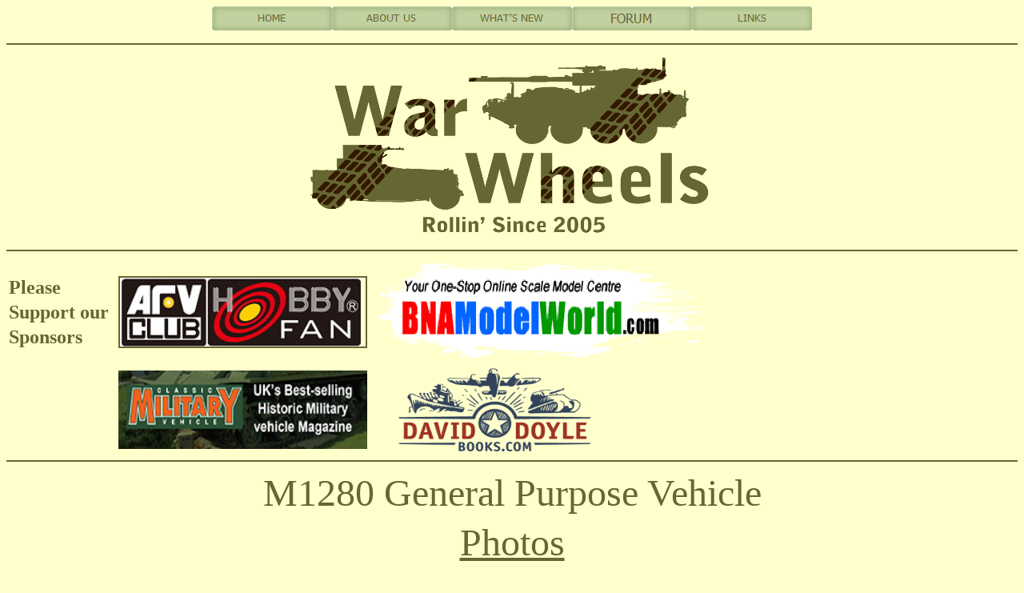

--- FILE ---
content_type: text/html
request_url: https://warwheels.net/JLTVgpUSA.html
body_size: 3577
content:
<html xmlns="http://www.w3.org/1999/xhtml">

<!-- #BeginTemplate "templateDYNANIC.dwt" -->

<head>
<meta http-equiv="Content-Language" content="en-us">
<meta http-equiv="Content-Type" content="text/html; charset=windows-1252">
<!-- #BeginEditable "doctitle" -->
<title>WarWheels.net: M1280 JLTV General Purpose Vehicle Photos</title>
<meta content="WarWheels.Net,armored car,armored cars,armoured cars, armoured car,wheeled fighting vehicles,wheeled fighting vehicle,wheeled vehicle,wheeled vehicles,plastic model,plastic modeling,hobbies,pictures,photos,photographs,JLTV,Joint Light Tactical Vehicle,Combat Tactical Vehicle" name="keywords">
<meta content="M1280 JLTV General Purpose Vehicle &amp; Photos courtesy of the US Army" name="description">
<style type="text/css">


























.style19 {
	margin-top: 0;
	margin-bottom: 0;
	font-size: 36pt;
}
.style20 {
	margin-top: 0;
	margin-bottom: 0;
	font-family: Tahoma;
	font-size: 16pt;
	color: #666633;
}
.style21 {
	margin-top: 0;
	margin-bottom: 0;
	font-family: Tahoma;
	font-size: 36pt;
	color: #666633;
	text-decoration: underline;
}
.style22 {
	border-style: solid;
	border-width: 2px;
}
.style23 {
	font-size: 10pt;
	border-style: solid;
	border-width: 2px;
}
.style24 {
	margin-top: 0;
	margin-bottom: 0;
	font-family: Tahoma;
	font-size: 10pt;
	color: #666633;
}
</style>
<!-- #EndEditable -->
<script language="JavaScript">
<!--
function FP_swapImg() {//v1.0
 var doc=document,args=arguments,elm,n; doc.$imgSwaps=new Array(); for(n=2; n<args.length;
 n+=2) { elm=FP_getObjectByID(args[n]); if(elm) { doc.$imgSwaps[doc.$imgSwaps.length]=elm;
 elm.$src=elm.src; elm.src=args[n+1]; } }
}

function FP_preloadImgs() {//v1.0
 var d=document,a=arguments; if(!d.FP_imgs) d.FP_imgs=new Array();
 for(var i=0; i<a.length; i++) { d.FP_imgs[i]=new Image; d.FP_imgs[i].src=a[i]; }
}

function FP_getObjectByID(id,o) {//v1.0
 var c,el,els,f,m,n; if(!o)o=document; if(o.getElementById) el=o.getElementById(id);
 else if(o.layers) c=o.layers; else if(o.all) el=o.all[id]; if(el) return el;
 if(o.id==id || o.name==id) return o; if(o.childNodes) c=o.childNodes; if(c)
 for(n=0; n<c.length; n++) { el=FP_getObjectByID(id,c[n]); if(el) return el; }
 f=o.forms; if(f) for(n=0; n<f.length; n++) { els=f[n].elements;
 for(m=0; m<els.length; m++){ el=FP_getObjectByID(id,els[n]); if(el) return el; } }
 return null;
}
// -->
</script>
<style type="text/css">

.style4 {
	border-width: 0px;
}
.style3 {
	font-family: Verdana, Geneva, Tahoma, sans-serif;
	font-size: medium;
	color: #666633;
}

*{line-height:131%}

.style11 {
	font-family: Tahoma;
	font-size: 12pt;
	color: #666633;
	margin-top: 0;
	margin-bottom: 0;
}
.style13 {
	border-width: 0px;
	border-color: #666633;
}

.auto-style1 {
	font-family: Verdana, Geneva, Tahoma, sans-serif;
	font-size: medium;
	color: #666633;
	text-align: center;
}

</style>
</head>

<body bgcolor="#FFFFCC" onload="FP_preloadImgs(/*url*/'images/button69.jpg',/*url*/'images/button6A.jpg',/*url*/'images/button6C.jpg',/*url*/'images/button6D.jpg',/*url*/'images/button6F.jpg',/*url*/'images/button70.jpg',/*url*/'images/button72.jpg',/*url*/'images/button73.jpg',/*url*/'images/button75.jpg',/*url*/'images/button76.jpg')">

<p align="center">
<a href="index.html">
<img border="0" id="img6" src="images/button68.jpg" height="30" width="150" alt="HOME" fp-style="fp-btn: Soft Rectangle 8; fp-font-color-normal: #666633; fp-font-color-hover: #004000; fp-font-color-press: #004000" fp-title="HOME" onmouseover="FP_swapImg(1,0,/*id*/'img6',/*url*/'images/button69.jpg')" onmouseout="FP_swapImg(0,0,/*id*/'img6',/*url*/'images/button68.jpg')" onmousedown="FP_swapImg(1,0,/*id*/'img6',/*url*/'images/button6A.jpg')" onmouseup="FP_swapImg(0,0,/*id*/'img6',/*url*/'images/button69.jpg')"></a><a href="AboutUs.html"><img border="0" id="img7" src="images/button6B.jpg" height="30" width="150" alt="ABOUT US" fp-style="fp-btn: Soft Rectangle 8; fp-font-color-normal: #666633; fp-font-color-hover: #004000; fp-font-color-press: #004000" fp-title="ABOUT US" onmouseover="FP_swapImg(1,0,/*id*/'img7',/*url*/'images/button6C.jpg')" onmouseout="FP_swapImg(0,0,/*id*/'img7',/*url*/'images/button6B.jpg')" onmousedown="FP_swapImg(1,0,/*id*/'img7',/*url*/'images/button6D.jpg')" onmouseup="FP_swapImg(0,0,/*id*/'img7',/*url*/'images/button6C.jpg')"></a><a href="whatsnew.html"><img border="0" id="img8" src="images/button6E.jpg" height="30" width="150" alt="WHAT'S NEW" fp-style="fp-btn: Soft Rectangle 8; fp-font-color-normal: #666633; fp-font-color-hover: #004000; fp-font-color-press: #004000" fp-title="WHAT'S NEW" onmouseover="FP_swapImg(1,0,/*id*/'img8',/*url*/'images/button6F.jpg')" onmouseout="FP_swapImg(0,0,/*id*/'img8',/*url*/'images/button6E.jpg')" onmousedown="FP_swapImg(1,0,/*id*/'img8',/*url*/'images/button70.jpg')" onmouseup="FP_swapImg(0,0,/*id*/'img8',/*url*/'images/button6F.jpg')"></a><a href="https://forums.kitmaker.net/c/clubs-groups/war-wheels/77"><img border="0" id="img9" src="images/button71.jpg" height="30" width="150" alt="FORUM" fp-style="fp-btn: Soft Rectangle 8; fp-font-size: 8; fp-font-color-normal: #666633; fp-font-color-hover: #004000; fp-font-color-press: #004000" fp-title="FORUM" onmouseover="FP_swapImg(1,0,/*id*/'img9',/*url*/'images/button72.jpg')" onmouseout="FP_swapImg(0,0,/*id*/'img9',/*url*/'images/button71.jpg')" onmousedown="FP_swapImg(1,0,/*id*/'img9',/*url*/'images/button73.jpg')" onmouseup="FP_swapImg(0,0,/*id*/'img9',/*url*/'images/button72.jpg')"></a><a href="links.html"><img border="0" id="img10" src="images/button74.jpg" height="30" width="150" alt="LINKS" fp-style="fp-btn: Soft Rectangle 8; fp-font-color-normal: #666633; fp-font-color-hover: #004000; fp-font-color-press: #004000" fp-title="LINKS" onmouseover="FP_swapImg(1,0,/*id*/'img10',/*url*/'images/button75.jpg')" onmouseout="FP_swapImg(0,0,/*id*/'img10',/*url*/'images/button74.jpg')" onmousedown="FP_swapImg(1,0,/*id*/'img10',/*url*/'images/button76.jpg')" onmouseup="FP_swapImg(0,0,/*id*/'img10',/*url*/'images/button75.jpg')"></a></p>
<hr color="#666633">

<div align="center">
<table width="44%" id="table1" height="143">
	<tr>
		<td style="padding-left: 4px; padding-right: 4px" bordercolor="#FFFFFF" width="165" align="left">
		<div style="padding-left: 4px; padding-right: 4px; padding-top: 1px; padding-bottom: 1px">

<div align="center">
<table width="44%" id="table4" height="143">
	<tr>
		<td style="padding-left: 4px; padding-right: 4px" bordercolor="#FFFFFF" width="165" align="left">
		<div style="padding-left: 4px; padding-right: 4px; padding-top: 1px; padding-bottom: 1px">
			<img alt="" height="224" src="images/WWlogoNewmedium.png" width="504"></div>
		</td>
	</tr>
</table>
</div>
		</div>
		</td>
	</tr>
</table>
</div>
<hr color="#666633">
<table border="0" id="table6" style="width: 932px; height: 193px">
	<tr>
		<td width="175">
		<b>
		<font color="#666633" face="Tahoma" size="5">Please 
		Support our Sponsors</font></b></td>
		<td style="width: 13px; height: 133px;" class="auto-style22">
		<div style="border: 2px solid #666633">
			<a href="http://www.hobbyfan.com.tw/index.php/Home/index/index.html?&amp;lang=en" target="_blank">
			<img alt="" class="style34" height="86" src="images/AFVClublogo2.jpg" width="302"></a></div>
		</td>
		<td style="width: 61px; height: 133px;" class="auto-style22">
		</td>
		<td style="width: 477px; height: 133px;" class="auto-style16">
		<div style="width: 383px; height: 109px;" class="auto-style1">
			<a href="https://www.bnamodelworld.com/" target="_blank">
			<img alt="" class="auto-style17" height="122" src="images/LogoBNA.png" style="float: right" width="406"></a></div>
		</td>
		<td>
		&nbsp;</td>
		</tr>
	<tr>
		<td width="175">
		&nbsp;</td>
		<td style="width: 13px; height: 74px;" class="auto-style21">
			<a href="https://shop.keypublishing.com/subscription/view/publication/CMV/Classic-Military-Vehicles-Subscription" target="_blank">
			<img alt="" class="style39" height="98" src="images/LogoKeyPublishing4.jpg" width="311"></a></td>
		<td style="width: 61px; height: 74px;" class="auto-style21">
		</td>
		<td style="width: 477px; height: 74px;" class="auto-style21">
			<a href="https://daviddoylebooks.com/" target="_blank">
<img class="style4" height="104" src="images/David_Doyle_Books_Logo_Banner.png" width="241" style="float: left"></a></td>
		<td>
		&nbsp;</td>
	</tr>
</table>
<hr color="#666633">

<!-- #BeginEditable "Information" -->

<p class="style19" align="center"><font color="#666633" face="Tahoma"> 
M1280 
General Purpose Vehicle</font></p>
<p class="style21" align="center">Photos</p>
<p class="style20" align="center">&nbsp;</p>
<p class="style20" align="center">Courtesy of the US Army</p>
<p class="style20" align="center">&nbsp;</p>
<p class="style20" align="center"><a href="images/JLTVctvUSA%20(3).png">
		<img alt="" class="style31" height="73" src="images/JLTVctvUSA%20(3)_small.png" width="100" xthumbnail-orig-image="images/JLTVctvUSA (3).png"></a>&nbsp;&nbsp;
		<a href="images/JLTVctvUSA%20(1).jpg">
		<img alt="" class="style31" height="53" src="images/JLTVctvUSA%20(1)_small.jpg" width="100" xthumbnail-orig-image="images/JLTVctvUSA (1).jpg"></a>&nbsp;&nbsp;
		<a href="images/JLTVctvUSA%20(2).jpg">
		<img alt="" class="style31" height="57" src="images/JLTVctvUSA%20(2)_small.jpg" width="100" xthumbnail-orig-image="images/JLTVctvUSA (2).jpg"></a>&nbsp;&nbsp;
<a href="images/JLTVgpUSA%20(5).jpg">
<img class="style22" height="66" src="images/JLTVgpUSA%20(5)_small.jpg" width="100" xthumbnail-orig-image="images/JLTVgpUSA (5).jpg"></a>&nbsp;&nbsp;
<a href="images/JLTVgpUSA%20(6).jpg">
<img class="style22" height="66" src="images/JLTVgpUSA%20(6)_small.jpg" width="100" xthumbnail-orig-image="images/JLTVgpUSA (6).jpg"></a></p>
<p class="style20" align="center">&nbsp;</p>
<p class="style20" align="center"><a href="images/JLTVgpUSA%20(1).jpg">
<img class="style22" height="66" src="images/JLTVgpUSA%20(1)_small.jpg" width="100" xthumbnail-orig-image="images/JLTVgpUSA (1).jpg"></a>&nbsp;&nbsp;
<a href="images/JLTVgpUSA%20(2).jpg">
<img class="style22" height="66" src="images/JLTVgpUSA%20(2)_small.jpg" width="100" xthumbnail-orig-image="images/JLTVgpUSA (2).jpg"></a>&nbsp;&nbsp;
<a href="images/JLTVgpUSA%20(3).jpg">
<img class="style22" height="66" src="images/JLTVgpUSA%20(3)_small.jpg" width="100" xthumbnail-orig-image="images/JLTVgpUSA (3).jpg"></a>&nbsp;&nbsp;
<a href="images/JLTVgpUSA%20(4).jpg">
<img class="style22" height="66" src="images/JLTVgpUSA%20(4)_small.jpg" width="100" xthumbnail-orig-image="images/JLTVgpUSA (4).jpg"></a>&nbsp;&nbsp;
<a href="images/JLTVgpUSA%20(7).jpg">
<img class="style22" height="66" src="images/JLTVgpUSA%20(7)_small.jpg" width="100" xthumbnail-orig-image="images/JLTVgpUSA (7).jpg"></a></p>
<!-- #EndEditable -->

</body>

<!-- #EndTemplate -->

</html>